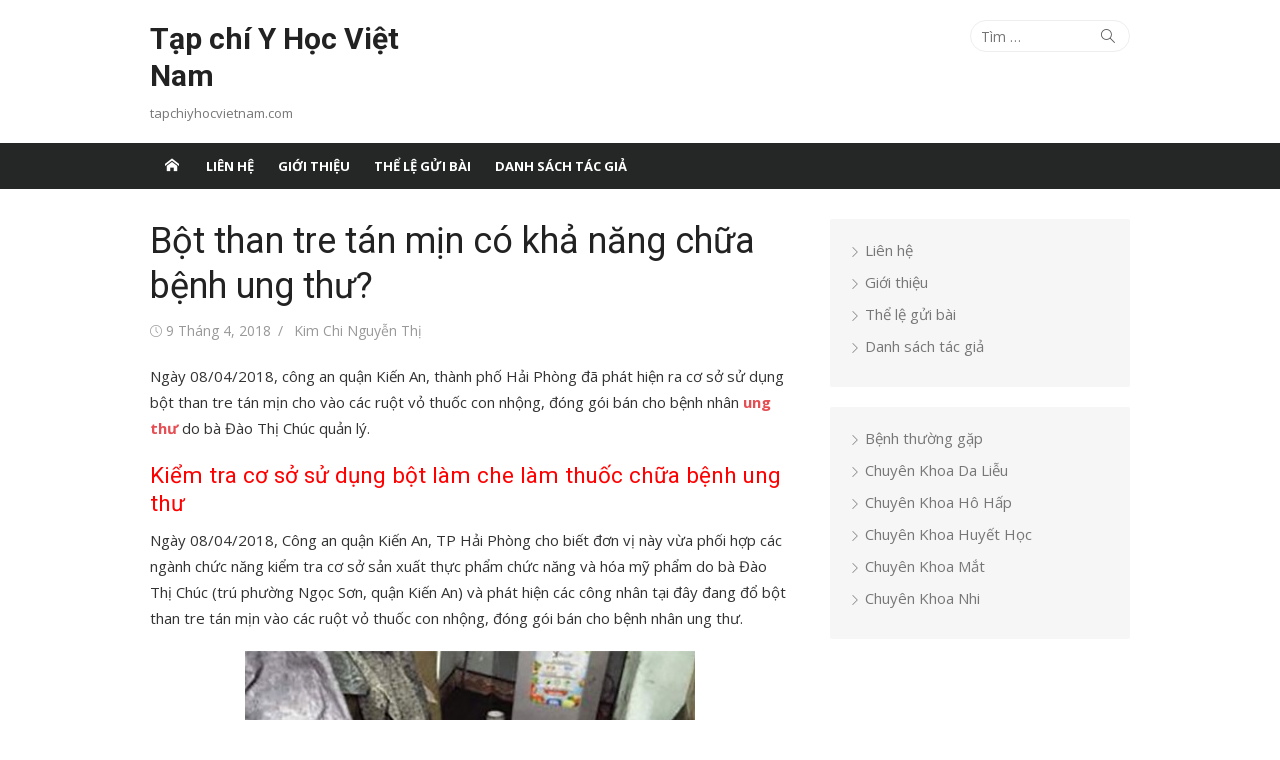

--- FILE ---
content_type: text/html; charset=UTF-8
request_url: https://tapchiyhocvietnam.com/bot-than-tre-tan-min-co-kha-nang-chua-benh-ung-thu/
body_size: 19730
content:
<!DOCTYPE html>
<html lang="vi">
<head>
	<meta charset="UTF-8">
	<meta name="viewport" content="width=device-width, initial-scale=1">
	<link rel="profile" href="https://gmpg.org/xfn/11">
		<meta name='robots' content='index, follow, max-image-preview:large, max-snippet:-1, max-video-preview:-1' />
	<style>img:is([sizes="auto" i], [sizes^="auto," i]) { contain-intrinsic-size: 3000px 1500px }</style>
	
	<!-- This site is optimized with the Yoast SEO plugin v23.4 - https://yoast.com/wordpress/plugins/seo/ -->
	<title>Bột than tre tán mịn có khả năng chữa bệnh ung thư? - Tạp chí Y Học Việt Nam</title>
	<meta name="description" content="Thông tin về than tre có thể chữa khỏi bệnh ung thư thì chưa có cơ sở khoa học nào khẳng định. Với những bệnh nhân mắc bệnh ung thư nên lại những tuyến y tế điều trị uy tín để có quy trình cũng như phương pháp chữa trị đảm bảo. Tránh trường hợp sử dụng thuốc theo tin đồn và dẫn đến những hậu quả đáng tiếc xảy ra." />
	<link rel="canonical" href="https://tapchiyhocvietnam.com/bot-than-tre-tan-min-co-kha-nang-chua-benh-ung-thu/" />
	<meta property="og:locale" content="vi_VN" />
	<meta property="og:type" content="article" />
	<meta property="og:title" content="Bột than tre tán mịn có khả năng chữa bệnh ung thư? - Tạp chí Y Học Việt Nam" />
	<meta property="og:description" content="Thông tin về than tre có thể chữa khỏi bệnh ung thư thì chưa có cơ sở khoa học nào khẳng định. Với những bệnh nhân mắc bệnh ung thư nên lại những tuyến y tế điều trị uy tín để có quy trình cũng như phương pháp chữa trị đảm bảo. Tránh trường hợp sử dụng thuốc theo tin đồn và dẫn đến những hậu quả đáng tiếc xảy ra." />
	<meta property="og:url" content="https://tapchiyhocvietnam.com/bot-than-tre-tan-min-co-kha-nang-chua-benh-ung-thu/" />
	<meta property="og:site_name" content="Tạp chí Y Học Việt Nam" />
	<meta property="article:published_time" content="2018-04-09T03:51:48+00:00" />
	<meta name="author" content="Kim Chi Nguyễn Thị" />
	<meta name="twitter:card" content="summary_large_image" />
	<meta name="twitter:label1" content="Được viết bởi" />
	<meta name="twitter:data1" content="Kim Chi Nguyễn Thị" />
	<meta name="twitter:label2" content="Ước tính thời gian đọc" />
	<meta name="twitter:data2" content="6 phút" />
	<script type="application/ld+json" class="yoast-schema-graph">{"@context":"https://schema.org","@graph":[{"@type":"WebPage","@id":"https://tapchiyhocvietnam.com/bot-than-tre-tan-min-co-kha-nang-chua-benh-ung-thu/","url":"https://tapchiyhocvietnam.com/bot-than-tre-tan-min-co-kha-nang-chua-benh-ung-thu/","name":"Bột than tre tán mịn có khả năng chữa bệnh ung thư? - Tạp chí Y Học Việt Nam","isPartOf":{"@id":"https://tapchiyhocvietnam.com/#website"},"primaryImageOfPage":{"@id":"https://tapchiyhocvietnam.com/bot-than-tre-tan-min-co-kha-nang-chua-benh-ung-thu/#primaryimage"},"image":{"@id":"https://tapchiyhocvietnam.com/bot-than-tre-tan-min-co-kha-nang-chua-benh-ung-thu/#primaryimage"},"thumbnailUrl":"","datePublished":"2018-04-09T03:51:48+00:00","dateModified":"2018-04-09T03:51:48+00:00","author":{"@id":"https://tapchiyhocvietnam.com/#/schema/person/cb2116ad14379c354ff007bcb10ab8aa"},"description":"Thông tin về than tre có thể chữa khỏi bệnh ung thư thì chưa có cơ sở khoa học nào khẳng định. Với những bệnh nhân mắc bệnh ung thư nên lại những tuyến y tế điều trị uy tín để có quy trình cũng như phương pháp chữa trị đảm bảo. Tránh trường hợp sử dụng thuốc theo tin đồn và dẫn đến những hậu quả đáng tiếc xảy ra.","breadcrumb":{"@id":"https://tapchiyhocvietnam.com/bot-than-tre-tan-min-co-kha-nang-chua-benh-ung-thu/#breadcrumb"},"inLanguage":"vi","potentialAction":[{"@type":"ReadAction","target":["https://tapchiyhocvietnam.com/bot-than-tre-tan-min-co-kha-nang-chua-benh-ung-thu/"]}]},{"@type":"ImageObject","inLanguage":"vi","@id":"https://tapchiyhocvietnam.com/bot-than-tre-tan-min-co-kha-nang-chua-benh-ung-thu/#primaryimage","url":"","contentUrl":""},{"@type":"BreadcrumbList","@id":"https://tapchiyhocvietnam.com/bot-than-tre-tan-min-co-kha-nang-chua-benh-ung-thu/#breadcrumb","itemListElement":[{"@type":"ListItem","position":1,"name":"Trang chủ","item":"https://tapchiyhocvietnam.com/"},{"@type":"ListItem","position":2,"name":"Bột than tre tán mịn có khả năng chữa bệnh ung thư?"}]},{"@type":"WebSite","@id":"https://tapchiyhocvietnam.com/#website","url":"https://tapchiyhocvietnam.com/","name":"Tạp chí Y Học Việt Nam","description":"tapchiyhocvietnam.com","potentialAction":[{"@type":"SearchAction","target":{"@type":"EntryPoint","urlTemplate":"https://tapchiyhocvietnam.com/?s={search_term_string}"},"query-input":{"@type":"PropertyValueSpecification","valueRequired":true,"valueName":"search_term_string"}}],"inLanguage":"vi"},{"@type":"Person","@id":"https://tapchiyhocvietnam.com/#/schema/person/cb2116ad14379c354ff007bcb10ab8aa","name":"Kim Chi Nguyễn Thị","image":{"@type":"ImageObject","inLanguage":"vi","@id":"https://tapchiyhocvietnam.com/#/schema/person/image/","url":"https://secure.gravatar.com/avatar/116badfca2b28c3f1911abd20c7ddec5?s=96&d=mm&r=g","contentUrl":"https://secure.gravatar.com/avatar/116badfca2b28c3f1911abd20c7ddec5?s=96&d=mm&r=g","caption":"Kim Chi Nguyễn Thị"},"description":"Lời nói đầu, Thân gửi các bạn độc giả của bs Chi. Mình muốn tâm sự một chút suy tư của một bác sĩ nghèo nhưng lại mang trong mình một nỗi lòng đau đáu của một người mẹ, một người phụ nữ lương thiện, muốn giúp đỡ những người khó khăn hơn mình. Cách đây hơn 3 năm, trước khi đại dịch covid xảy ra. Mình có lập 1 trang fb với tên Dr. Nguyễn Thị Kim Chi. Trang chuyên dịch những bài viết hay về thông tin y học trên Medscape, một tờ báo uy tín. Những bài viết là những tiến bộ khoa học nhân loại được chuyển thể từ tiếng Anh sang tiếng Việt. Với mục đích đem thông tin y học mới nhất, đem những thành tựu y học tiên tiến nhất tiếp cận với những bệnh nhân, người mà cũng đang khao khát tìm đến những hy vọng tiến bộ y học trên con đường chạy chữa bệnh của bản thân, người thân, gia đình mình. Với mục đích đó, mình thực hiện cũng được hơn 3 năm. Trộm vía, được sự ủng hộ giúp đỡ của bạn đọc, may mắn công việc đó cũng vẫn trôi chảy. Với việc đem thông tin y học chuyển tải qua tiếng Việt, mình cũng được rất nhiều bạn đọc tìm hiểu, đặt những câu hỏi về tình trạng bệnh, cách chữa trị của người thân, con cái, hay những phương pháp tiên tiến nhất. Cảm ơn tình cảm của bạn đọc đã ủng hộ bs cũng như trang fb Dr.Nguyễn Thị Kim Chi. Nay trang fb được đổi tên thành Fb Nguyễn Thị Kim Chi. Xuất phát từ việc khao khát muốn làm thiện nguyện, mình đã mạnh dạnh lập nên trang fb này. Với mục đích kêu gọi từ thiện từ những bạn đọc gần xa. Một miếng khi đói bằng một gói khi no. Trao đi là còn mãi! Mình mong muốn làm từ thiện thì từ rất lâu rùi. Mình cũng đi tìm hiểu rất nhiều hội nhóm với mong muốn có thể hành động, hoặc làm bất kì những việc gì đó, dù là nhỏ nhất có thể giúp đỡ được người khó khăn hơn mình. Chính vì khao khát mong muốn trao đi những tình cảm tốt đẹp, vượt qua cái ngại ngần của bản thân, và ước mơ thiện nguyện thành sự thật nên mình, bs Chi lập trang fb Thiện nguyện - Charity. Trang này sẽ là lưu giữ những thông tin vs những tấm lòng thiện nguyện của bạn đọc trang bs Chi. Hãy chung tay giúp đỡ những người có hoàn cảnh khó khăn. Dù là nhỏ nhất cũng rất đáng trân trọng. Mình xin đóng góp quỹ của trang Thiện nguyện - Charity trước 1000k. Số tiền này tuy nhỏ, nhưng mong muốn trang sẽ giúp đỡ được nhiều người khó khăn hơn. Bạn đừng ngần ngại trao đi, dù là 20k hay 50k. Nếu bạn thấy thoả đáng thì điều đó đã là thiện nguyện rùi. Hãy để mình giúp bạn 1 phần nhỏ trên con đường thiện nguyện, để chúng ta có chung bạn thiện thành. Nếu bạn đọc bài, thấy bài hay xin like vs chia sẻ miễn phí. Nếu bạn muốn làm từ thiện, hãy chuyển tấm lòng của bạn tới số tài khoản của bs Chi. Mình sẽ giúp bạn gửi tới những người có hoàn cảnh khó khăn vs tấm lòng chân thành nhất. Tài khoản mang tên Nguyễn Thị Kim Chi Số tài khoản: 26702461 Ngân hàng: Vp bank (Vì Việt Nam thịnh vượng) Chuyển khoản ghi: TC tên người chuyển khoản Số tiền được cộng vào đủ từ 1000k-5000k sẽ được trao đến các địa chỉ công khai. Đến đây mình, bs Chi xin cảm ơn bạn đọc đã đồng hành cùng mình trong thời gian qua vs trong thời gian tới. Chúc các bạn đọc sức khoẻ, hạnh phúc, thành đạt.","url":"https://tapchiyhocvietnam.com/author/kimchi/"}]}</script>
	<!-- / Yoast SEO plugin. -->


<link rel='dns-prefetch' href='//fonts.googleapis.com' />
<link href='https://fonts.gstatic.com' crossorigin rel='preconnect' />
<link rel="alternate" type="application/rss+xml" title="Dòng thông tin Tạp chí Y Học Việt Nam &raquo;" href="https://tapchiyhocvietnam.com/feed/" />
<script type="text/javascript">
/* <![CDATA[ */
window._wpemojiSettings = {"baseUrl":"https:\/\/s.w.org\/images\/core\/emoji\/15.0.3\/72x72\/","ext":".png","svgUrl":"https:\/\/s.w.org\/images\/core\/emoji\/15.0.3\/svg\/","svgExt":".svg","source":{"concatemoji":"https:\/\/tapchiyhocvietnam.com\/wp-includes\/js\/wp-emoji-release.min.js?ver=3487ecdca503de239e2faa200d75e4c0"}};
/*! This file is auto-generated */
!function(i,n){var o,s,e;function c(e){try{var t={supportTests:e,timestamp:(new Date).valueOf()};sessionStorage.setItem(o,JSON.stringify(t))}catch(e){}}function p(e,t,n){e.clearRect(0,0,e.canvas.width,e.canvas.height),e.fillText(t,0,0);var t=new Uint32Array(e.getImageData(0,0,e.canvas.width,e.canvas.height).data),r=(e.clearRect(0,0,e.canvas.width,e.canvas.height),e.fillText(n,0,0),new Uint32Array(e.getImageData(0,0,e.canvas.width,e.canvas.height).data));return t.every(function(e,t){return e===r[t]})}function u(e,t,n){switch(t){case"flag":return n(e,"\ud83c\udff3\ufe0f\u200d\u26a7\ufe0f","\ud83c\udff3\ufe0f\u200b\u26a7\ufe0f")?!1:!n(e,"\ud83c\uddfa\ud83c\uddf3","\ud83c\uddfa\u200b\ud83c\uddf3")&&!n(e,"\ud83c\udff4\udb40\udc67\udb40\udc62\udb40\udc65\udb40\udc6e\udb40\udc67\udb40\udc7f","\ud83c\udff4\u200b\udb40\udc67\u200b\udb40\udc62\u200b\udb40\udc65\u200b\udb40\udc6e\u200b\udb40\udc67\u200b\udb40\udc7f");case"emoji":return!n(e,"\ud83d\udc26\u200d\u2b1b","\ud83d\udc26\u200b\u2b1b")}return!1}function f(e,t,n){var r="undefined"!=typeof WorkerGlobalScope&&self instanceof WorkerGlobalScope?new OffscreenCanvas(300,150):i.createElement("canvas"),a=r.getContext("2d",{willReadFrequently:!0}),o=(a.textBaseline="top",a.font="600 32px Arial",{});return e.forEach(function(e){o[e]=t(a,e,n)}),o}function t(e){var t=i.createElement("script");t.src=e,t.defer=!0,i.head.appendChild(t)}"undefined"!=typeof Promise&&(o="wpEmojiSettingsSupports",s=["flag","emoji"],n.supports={everything:!0,everythingExceptFlag:!0},e=new Promise(function(e){i.addEventListener("DOMContentLoaded",e,{once:!0})}),new Promise(function(t){var n=function(){try{var e=JSON.parse(sessionStorage.getItem(o));if("object"==typeof e&&"number"==typeof e.timestamp&&(new Date).valueOf()<e.timestamp+604800&&"object"==typeof e.supportTests)return e.supportTests}catch(e){}return null}();if(!n){if("undefined"!=typeof Worker&&"undefined"!=typeof OffscreenCanvas&&"undefined"!=typeof URL&&URL.createObjectURL&&"undefined"!=typeof Blob)try{var e="postMessage("+f.toString()+"("+[JSON.stringify(s),u.toString(),p.toString()].join(",")+"));",r=new Blob([e],{type:"text/javascript"}),a=new Worker(URL.createObjectURL(r),{name:"wpTestEmojiSupports"});return void(a.onmessage=function(e){c(n=e.data),a.terminate(),t(n)})}catch(e){}c(n=f(s,u,p))}t(n)}).then(function(e){for(var t in e)n.supports[t]=e[t],n.supports.everything=n.supports.everything&&n.supports[t],"flag"!==t&&(n.supports.everythingExceptFlag=n.supports.everythingExceptFlag&&n.supports[t]);n.supports.everythingExceptFlag=n.supports.everythingExceptFlag&&!n.supports.flag,n.DOMReady=!1,n.readyCallback=function(){n.DOMReady=!0}}).then(function(){return e}).then(function(){var e;n.supports.everything||(n.readyCallback(),(e=n.source||{}).concatemoji?t(e.concatemoji):e.wpemoji&&e.twemoji&&(t(e.twemoji),t(e.wpemoji)))}))}((window,document),window._wpemojiSettings);
/* ]]> */
</script>
<style id='wp-emoji-styles-inline-css' type='text/css'>

	img.wp-smiley, img.emoji {
		display: inline !important;
		border: none !important;
		box-shadow: none !important;
		height: 1em !important;
		width: 1em !important;
		margin: 0 0.07em !important;
		vertical-align: -0.1em !important;
		background: none !important;
		padding: 0 !important;
	}
</style>
<link rel='stylesheet' id='wp-block-library-css' href='https://tapchiyhocvietnam.com/wp-includes/css/dist/block-library/style.min.css?ver=3487ecdca503de239e2faa200d75e4c0' type='text/css' media='all' />
<style id='classic-theme-styles-inline-css' type='text/css'>
/*! This file is auto-generated */
.wp-block-button__link{color:#fff;background-color:#32373c;border-radius:9999px;box-shadow:none;text-decoration:none;padding:calc(.667em + 2px) calc(1.333em + 2px);font-size:1.125em}.wp-block-file__button{background:#32373c;color:#fff;text-decoration:none}
</style>
<style id='global-styles-inline-css' type='text/css'>
:root{--wp--preset--aspect-ratio--square: 1;--wp--preset--aspect-ratio--4-3: 4/3;--wp--preset--aspect-ratio--3-4: 3/4;--wp--preset--aspect-ratio--3-2: 3/2;--wp--preset--aspect-ratio--2-3: 2/3;--wp--preset--aspect-ratio--16-9: 16/9;--wp--preset--aspect-ratio--9-16: 9/16;--wp--preset--color--black: #000000;--wp--preset--color--cyan-bluish-gray: #abb8c3;--wp--preset--color--white: #ffffff;--wp--preset--color--pale-pink: #f78da7;--wp--preset--color--vivid-red: #cf2e2e;--wp--preset--color--luminous-vivid-orange: #ff6900;--wp--preset--color--luminous-vivid-amber: #fcb900;--wp--preset--color--light-green-cyan: #7bdcb5;--wp--preset--color--vivid-green-cyan: #00d084;--wp--preset--color--pale-cyan-blue: #8ed1fc;--wp--preset--color--vivid-cyan-blue: #0693e3;--wp--preset--color--vivid-purple: #9b51e0;--wp--preset--color--dark-gray: #222222;--wp--preset--color--medium-gray: #333333;--wp--preset--color--gray: #555555;--wp--preset--color--light-gray: #999999;--wp--preset--color--accent: #e54e53;--wp--preset--gradient--vivid-cyan-blue-to-vivid-purple: linear-gradient(135deg,rgba(6,147,227,1) 0%,rgb(155,81,224) 100%);--wp--preset--gradient--light-green-cyan-to-vivid-green-cyan: linear-gradient(135deg,rgb(122,220,180) 0%,rgb(0,208,130) 100%);--wp--preset--gradient--luminous-vivid-amber-to-luminous-vivid-orange: linear-gradient(135deg,rgba(252,185,0,1) 0%,rgba(255,105,0,1) 100%);--wp--preset--gradient--luminous-vivid-orange-to-vivid-red: linear-gradient(135deg,rgba(255,105,0,1) 0%,rgb(207,46,46) 100%);--wp--preset--gradient--very-light-gray-to-cyan-bluish-gray: linear-gradient(135deg,rgb(238,238,238) 0%,rgb(169,184,195) 100%);--wp--preset--gradient--cool-to-warm-spectrum: linear-gradient(135deg,rgb(74,234,220) 0%,rgb(151,120,209) 20%,rgb(207,42,186) 40%,rgb(238,44,130) 60%,rgb(251,105,98) 80%,rgb(254,248,76) 100%);--wp--preset--gradient--blush-light-purple: linear-gradient(135deg,rgb(255,206,236) 0%,rgb(152,150,240) 100%);--wp--preset--gradient--blush-bordeaux: linear-gradient(135deg,rgb(254,205,165) 0%,rgb(254,45,45) 50%,rgb(107,0,62) 100%);--wp--preset--gradient--luminous-dusk: linear-gradient(135deg,rgb(255,203,112) 0%,rgb(199,81,192) 50%,rgb(65,88,208) 100%);--wp--preset--gradient--pale-ocean: linear-gradient(135deg,rgb(255,245,203) 0%,rgb(182,227,212) 50%,rgb(51,167,181) 100%);--wp--preset--gradient--electric-grass: linear-gradient(135deg,rgb(202,248,128) 0%,rgb(113,206,126) 100%);--wp--preset--gradient--midnight: linear-gradient(135deg,rgb(2,3,129) 0%,rgb(40,116,252) 100%);--wp--preset--font-size--small: 14px;--wp--preset--font-size--medium: 20px;--wp--preset--font-size--large: 24px;--wp--preset--font-size--x-large: 42px;--wp--preset--font-size--normal: 16px;--wp--preset--font-size--huge: 32px;--wp--preset--spacing--20: 0.44rem;--wp--preset--spacing--30: 0.67rem;--wp--preset--spacing--40: 1rem;--wp--preset--spacing--50: 1.5rem;--wp--preset--spacing--60: 2.25rem;--wp--preset--spacing--70: 3.38rem;--wp--preset--spacing--80: 5.06rem;--wp--preset--shadow--natural: 6px 6px 9px rgba(0, 0, 0, 0.2);--wp--preset--shadow--deep: 12px 12px 50px rgba(0, 0, 0, 0.4);--wp--preset--shadow--sharp: 6px 6px 0px rgba(0, 0, 0, 0.2);--wp--preset--shadow--outlined: 6px 6px 0px -3px rgba(255, 255, 255, 1), 6px 6px rgba(0, 0, 0, 1);--wp--preset--shadow--crisp: 6px 6px 0px rgba(0, 0, 0, 1);}:where(.is-layout-flex){gap: 0.5em;}:where(.is-layout-grid){gap: 0.5em;}body .is-layout-flex{display: flex;}.is-layout-flex{flex-wrap: wrap;align-items: center;}.is-layout-flex > :is(*, div){margin: 0;}body .is-layout-grid{display: grid;}.is-layout-grid > :is(*, div){margin: 0;}:where(.wp-block-columns.is-layout-flex){gap: 2em;}:where(.wp-block-columns.is-layout-grid){gap: 2em;}:where(.wp-block-post-template.is-layout-flex){gap: 1.25em;}:where(.wp-block-post-template.is-layout-grid){gap: 1.25em;}.has-black-color{color: var(--wp--preset--color--black) !important;}.has-cyan-bluish-gray-color{color: var(--wp--preset--color--cyan-bluish-gray) !important;}.has-white-color{color: var(--wp--preset--color--white) !important;}.has-pale-pink-color{color: var(--wp--preset--color--pale-pink) !important;}.has-vivid-red-color{color: var(--wp--preset--color--vivid-red) !important;}.has-luminous-vivid-orange-color{color: var(--wp--preset--color--luminous-vivid-orange) !important;}.has-luminous-vivid-amber-color{color: var(--wp--preset--color--luminous-vivid-amber) !important;}.has-light-green-cyan-color{color: var(--wp--preset--color--light-green-cyan) !important;}.has-vivid-green-cyan-color{color: var(--wp--preset--color--vivid-green-cyan) !important;}.has-pale-cyan-blue-color{color: var(--wp--preset--color--pale-cyan-blue) !important;}.has-vivid-cyan-blue-color{color: var(--wp--preset--color--vivid-cyan-blue) !important;}.has-vivid-purple-color{color: var(--wp--preset--color--vivid-purple) !important;}.has-black-background-color{background-color: var(--wp--preset--color--black) !important;}.has-cyan-bluish-gray-background-color{background-color: var(--wp--preset--color--cyan-bluish-gray) !important;}.has-white-background-color{background-color: var(--wp--preset--color--white) !important;}.has-pale-pink-background-color{background-color: var(--wp--preset--color--pale-pink) !important;}.has-vivid-red-background-color{background-color: var(--wp--preset--color--vivid-red) !important;}.has-luminous-vivid-orange-background-color{background-color: var(--wp--preset--color--luminous-vivid-orange) !important;}.has-luminous-vivid-amber-background-color{background-color: var(--wp--preset--color--luminous-vivid-amber) !important;}.has-light-green-cyan-background-color{background-color: var(--wp--preset--color--light-green-cyan) !important;}.has-vivid-green-cyan-background-color{background-color: var(--wp--preset--color--vivid-green-cyan) !important;}.has-pale-cyan-blue-background-color{background-color: var(--wp--preset--color--pale-cyan-blue) !important;}.has-vivid-cyan-blue-background-color{background-color: var(--wp--preset--color--vivid-cyan-blue) !important;}.has-vivid-purple-background-color{background-color: var(--wp--preset--color--vivid-purple) !important;}.has-black-border-color{border-color: var(--wp--preset--color--black) !important;}.has-cyan-bluish-gray-border-color{border-color: var(--wp--preset--color--cyan-bluish-gray) !important;}.has-white-border-color{border-color: var(--wp--preset--color--white) !important;}.has-pale-pink-border-color{border-color: var(--wp--preset--color--pale-pink) !important;}.has-vivid-red-border-color{border-color: var(--wp--preset--color--vivid-red) !important;}.has-luminous-vivid-orange-border-color{border-color: var(--wp--preset--color--luminous-vivid-orange) !important;}.has-luminous-vivid-amber-border-color{border-color: var(--wp--preset--color--luminous-vivid-amber) !important;}.has-light-green-cyan-border-color{border-color: var(--wp--preset--color--light-green-cyan) !important;}.has-vivid-green-cyan-border-color{border-color: var(--wp--preset--color--vivid-green-cyan) !important;}.has-pale-cyan-blue-border-color{border-color: var(--wp--preset--color--pale-cyan-blue) !important;}.has-vivid-cyan-blue-border-color{border-color: var(--wp--preset--color--vivid-cyan-blue) !important;}.has-vivid-purple-border-color{border-color: var(--wp--preset--color--vivid-purple) !important;}.has-vivid-cyan-blue-to-vivid-purple-gradient-background{background: var(--wp--preset--gradient--vivid-cyan-blue-to-vivid-purple) !important;}.has-light-green-cyan-to-vivid-green-cyan-gradient-background{background: var(--wp--preset--gradient--light-green-cyan-to-vivid-green-cyan) !important;}.has-luminous-vivid-amber-to-luminous-vivid-orange-gradient-background{background: var(--wp--preset--gradient--luminous-vivid-amber-to-luminous-vivid-orange) !important;}.has-luminous-vivid-orange-to-vivid-red-gradient-background{background: var(--wp--preset--gradient--luminous-vivid-orange-to-vivid-red) !important;}.has-very-light-gray-to-cyan-bluish-gray-gradient-background{background: var(--wp--preset--gradient--very-light-gray-to-cyan-bluish-gray) !important;}.has-cool-to-warm-spectrum-gradient-background{background: var(--wp--preset--gradient--cool-to-warm-spectrum) !important;}.has-blush-light-purple-gradient-background{background: var(--wp--preset--gradient--blush-light-purple) !important;}.has-blush-bordeaux-gradient-background{background: var(--wp--preset--gradient--blush-bordeaux) !important;}.has-luminous-dusk-gradient-background{background: var(--wp--preset--gradient--luminous-dusk) !important;}.has-pale-ocean-gradient-background{background: var(--wp--preset--gradient--pale-ocean) !important;}.has-electric-grass-gradient-background{background: var(--wp--preset--gradient--electric-grass) !important;}.has-midnight-gradient-background{background: var(--wp--preset--gradient--midnight) !important;}.has-small-font-size{font-size: var(--wp--preset--font-size--small) !important;}.has-medium-font-size{font-size: var(--wp--preset--font-size--medium) !important;}.has-large-font-size{font-size: var(--wp--preset--font-size--large) !important;}.has-x-large-font-size{font-size: var(--wp--preset--font-size--x-large) !important;}
:where(.wp-block-post-template.is-layout-flex){gap: 1.25em;}:where(.wp-block-post-template.is-layout-grid){gap: 1.25em;}
:where(.wp-block-columns.is-layout-flex){gap: 2em;}:where(.wp-block-columns.is-layout-grid){gap: 2em;}
:root :where(.wp-block-pullquote){font-size: 1.5em;line-height: 1.6;}
</style>
<link rel='stylesheet' id='kk-star-ratings-css' href='https://tapchiyhocvietnam.com/wp-content/plugins/kk-star-ratings/src/core/public/css/kk-star-ratings.min.css?ver=5.4.8' type='text/css' media='all' />
<link rel='stylesheet' id='xmag-fonts-css' href='https://fonts.googleapis.com/css?family=Open+Sans%3A400%2C700%2C300%2C400italic%2C700italic%7CRoboto%3A400%2C700%2C300&#038;subset=latin%2Clatin-ext&#038;display=swap' type='text/css' media='all' />
<link rel='stylesheet' id='xmag-icons-css' href='https://tapchiyhocvietnam.com/wp-content/themes/xmag/assets/css/simple-line-icons.min.css?ver=2.3.3' type='text/css' media='all' />
<link rel='stylesheet' id='xmag-style-css' href='https://tapchiyhocvietnam.com/wp-content/themes/xmag/style.css?ver=1.3.4' type='text/css' media='all' />
<style id='xmag-style-inline-css' type='text/css'>

	html {
		--dl-icon-apple: url('data:image/svg+xml,<svg viewBox="0 0 24 24" version="1.1" xmlns="http://www.w3.org/2000/svg" aria-hidden="true" focusable="false"><path d="M15.8,2c0,0,0.1,0,0.1,0c0.1,1.4-0.4,2.5-1.1,3.2C14.3,6,13.4,6.7,12,6.6c-0.1-1.4,0.4-2.4,1.1-3.1 C13.7,2.8,14.8,2.1,15.8,2z"/><path d="M20.2,16.7C20.2,16.7,20.2,16.7,20.2,16.7c-0.4,1.2-1,2.3-1.7,3.2c-0.6,0.9-1.4,2-2.8,2c-1.2,0-2-0.8-3.2-0.8 c-1.3,0-2,0.6-3.2,0.8c-0.1,0-0.3,0-0.4,0c-0.9-0.1-1.6-0.8-2.1-1.4c-1.5-1.8-2.7-4.2-2.9-7.3c0-0.3,0-0.6,0-0.9 c0.1-2.2,1.2-4,2.6-4.8c0.7-0.5,1.8-0.8,2.9-0.7c0.5,0.1,1,0.2,1.4,0.4c0.4,0.2,0.9,0.4,1.4,0.4c0.3,0,0.7-0.2,1-0.3 c1-0.4,1.9-0.8,3.2-0.6c1.5,0.2,2.6,0.9,3.3,1.9c-1.3,0.8-2.3,2.1-2.1,4.2C17.6,14.9,18.8,16,20.2,16.7z"/></svg>');
		--dl-icon-discord: url('data:image/svg+xml,<svg viewBox="0 0 24 24" version="1.1" xmlns="http://www.w3.org/2000/svg" aria-hidden="true" focusable="false"><path d="M18.9,5.7c-1.3-0.6-2.7-1-4.1-1.3c-0.2,0.3-0.4,0.7-0.5,1.1c-1.5-0.2-3.1-0.2-4.6,0C9.6,5.1,9.4,4.8,9.2,4.4 C7.8,4.7,6.4,5.1,5.1,5.7c-2.6,3.9-3.3,7.6-3,11.3l0,0c1.5,1.1,3.2,2,5.1,2.5c0.4-0.6,0.8-1.1,1.1-1.7c-0.6-0.2-1.2-0.5-1.7-0.8 c0.1-0.1,0.3-0.2,0.4-0.3c3.2,1.5,6.9,1.5,10.1,0c0.1,0.1,0.3,0.2,0.4,0.3c-0.5,0.3-1.1,0.6-1.7,0.8c0.3,0.6,0.7,1.2,1.1,1.7 c1.8-0.5,3.5-1.4,5.1-2.5l0,0C22.3,12.7,21.2,9,18.9,5.7z M8.7,14.8c-1,0-1.8-0.9-1.8-2s0.8-2,1.8-2s1.8,0.9,1.8,2 S9.7,14.8,8.7,14.8z M15.3,14.8c-1,0-1.8-0.9-1.8-2s0.8-2,1.8-2s1.8,0.9,1.8,2S16.3,14.8,15.3,14.8z"/></svg>');
		--dl-icon-dribble: url('data:image/svg+xml,<svg viewBox="0 0 24 24" version="1.1" xmlns="http://www.w3.org/2000/svg" aria-hidden="true" focusable="false"><path d="M12,22C6.486,22,2,17.514,2,12S6.486,2,12,2c5.514,0,10,4.486,10,10S17.514,22,12,22z M20.434,13.369 c-0.292-0.092-2.644-0.794-5.32-0.365c1.117,3.07,1.572,5.57,1.659,6.09C18.689,17.798,20.053,15.745,20.434,13.369z M15.336,19.876c-0.127-0.749-0.623-3.361-1.822-6.477c-0.019,0.006-0.038,0.013-0.056,0.019c-4.818,1.679-6.547,5.02-6.701,5.334 c1.448,1.129,3.268,1.803,5.243,1.803C13.183,20.555,14.311,20.313,15.336,19.876z M5.654,17.724 c0.193-0.331,2.538-4.213,6.943-5.637c0.111-0.036,0.224-0.07,0.337-0.102c-0.214-0.485-0.448-0.971-0.692-1.45 c-4.266,1.277-8.405,1.223-8.778,1.216c-0.003,0.087-0.004,0.174-0.004,0.261C3.458,14.207,4.29,16.21,5.654,17.724z M3.639,10.264 c0.382,0.005,3.901,0.02,7.897-1.041c-1.415-2.516-2.942-4.631-3.167-4.94C5.979,5.41,4.193,7.613,3.639,10.264z M9.998,3.709 c0.236,0.316,1.787,2.429,3.187,5c3.037-1.138,4.323-2.867,4.477-3.085C16.154,4.286,14.17,3.471,12,3.471 C11.311,3.471,10.641,3.554,9.998,3.709z M18.612,6.612C18.432,6.855,17,8.69,13.842,9.979c0.199,0.407,0.389,0.821,0.567,1.237 c0.063,0.148,0.124,0.295,0.184,0.441c2.842-0.357,5.666,0.215,5.948,0.275C20.522,9.916,19.801,8.065,18.612,6.612z"></path></svg>');
		--dl-icon-facebook: url('data:image/svg+xml,<svg viewBox="0 0 24 24" version="1.1" xmlns="http://www.w3.org/2000/svg" aria-hidden="true" focusable="false"><path d="M12 2C6.5 2 2 6.5 2 12c0 5 3.7 9.1 8.4 9.9v-7H7.9V12h2.5V9.8c0-2.5 1.5-3.9 3.8-3.9 1.1 0 2.2.2 2.2.2v2.5h-1.3c-1.2 0-1.6.8-1.6 1.6V12h2.8l-.4 2.9h-2.3v7C18.3 21.1 22 17 22 12c0-5.5-4.5-10-10-10z"></path></svg>');
		--dl-icon-flickr: url('data:image/svg+xml,<svg viewBox="0 0 24 24" version="1.1" xmlns="http://www.w3.org/2000/svg" aria-hidden="true" focusable="false"><path d="M6.5,7c-2.75,0-5,2.25-5,5s2.25,5,5,5s5-2.25,5-5S9.25,7,6.5,7z M17.5,7c-2.75,0-5,2.25-5,5s2.25,5,5,5s5-2.25,5-5 S20.25,7,17.5,7z"></path></svg>');
		--dl-icon-github: url('data:image/svg+xml,<svg viewBox="0 0 24 24" version="1.1" xmlns="http://www.w3.org/2000/svg" aria-hidden="true" focusable="false"><path d="M12,2C6.477,2,2,6.477,2,12c0,4.419,2.865,8.166,6.839,9.489c0.5,0.09,0.682-0.218,0.682-0.484 c0-0.236-0.009-0.866-0.014-1.699c-2.782,0.602-3.369-1.34-3.369-1.34c-0.455-1.157-1.11-1.465-1.11-1.465 c-0.909-0.62,0.069-0.608,0.069-0.608c1.004,0.071,1.532,1.03,1.532,1.03c0.891,1.529,2.341,1.089,2.91,0.833 c0.091-0.647,0.349-1.086,0.635-1.337c-2.22-0.251-4.555-1.111-4.555-4.943c0-1.091,0.39-1.984,1.03-2.682 C6.546,8.54,6.202,7.524,6.746,6.148c0,0,0.84-0.269,2.75,1.025C10.295,6.95,11.15,6.84,12,6.836 c0.85,0.004,1.705,0.114,2.504,0.336c1.909-1.294,2.748-1.025,2.748-1.025c0.546,1.376,0.202,2.394,0.1,2.646 c0.64,0.699,1.026,1.591,1.026,2.682c0,3.841-2.337,4.687-4.565,4.935c0.359,0.307,0.679,0.917,0.679,1.852 c0,1.335-0.012,2.415-0.012,2.741c0,0.269,0.18,0.579,0.688,0.481C19.138,20.161,22,16.416,22,12C22,6.477,17.523,2,12,2z"></path></svg>');
		--dl-icon-instagram: url('data:image/svg+xml,<svg viewBox="0 0 24 24" version="1.1" xmlns="http://www.w3.org/2000/svg" aria-hidden="true" focusable="false"><path d="M12,4.622c2.403,0,2.688,0.009,3.637,0.052c0.877,0.04,1.354,0.187,1.671,0.31c0.42,0.163,0.72,0.358,1.035,0.673 c0.315,0.315,0.51,0.615,0.673,1.035c0.123,0.317,0.27,0.794,0.31,1.671c0.043,0.949,0.052,1.234,0.052,3.637 s-0.009,2.688-0.052,3.637c-0.04,0.877-0.187,1.354-0.31,1.671c-0.163,0.42-0.358,0.72-0.673,1.035 c-0.315,0.315-0.615,0.51-1.035,0.673c-0.317,0.123-0.794,0.27-1.671,0.31c-0.949,0.043-1.233,0.052-3.637,0.052 s-2.688-0.009-3.637-0.052c-0.877-0.04-1.354-0.187-1.671-0.31c-0.42-0.163-0.72-0.358-1.035-0.673 c-0.315-0.315-0.51-0.615-0.673-1.035c-0.123-0.317-0.27-0.794-0.31-1.671C4.631,14.688,4.622,14.403,4.622,12 s0.009-2.688,0.052-3.637c0.04-0.877,0.187-1.354,0.31-1.671c0.163-0.42,0.358-0.72,0.673-1.035 c0.315-0.315,0.615-0.51,1.035-0.673c0.317-0.123,0.794-0.27,1.671-0.31C9.312,4.631,9.597,4.622,12,4.622 M12,3 C9.556,3,9.249,3.01,8.289,3.054C7.331,3.098,6.677,3.25,6.105,3.472C5.513,3.702,5.011,4.01,4.511,4.511 c-0.5,0.5-0.808,1.002-1.038,1.594C3.25,6.677,3.098,7.331,3.054,8.289C3.01,9.249,3,9.556,3,12c0,2.444,0.01,2.751,0.054,3.711 c0.044,0.958,0.196,1.612,0.418,2.185c0.23,0.592,0.538,1.094,1.038,1.594c0.5,0.5,1.002,0.808,1.594,1.038 c0.572,0.222,1.227,0.375,2.185,0.418C9.249,20.99,9.556,21,12,21s2.751-0.01,3.711-0.054c0.958-0.044,1.612-0.196,2.185-0.418 c0.592-0.23,1.094-0.538,1.594-1.038c0.5-0.5,0.808-1.002,1.038-1.594c0.222-0.572,0.375-1.227,0.418-2.185 C20.99,14.751,21,14.444,21,12s-0.01-2.751-0.054-3.711c-0.044-0.958-0.196-1.612-0.418-2.185c-0.23-0.592-0.538-1.094-1.038-1.594 c-0.5-0.5-1.002-0.808-1.594-1.038c-0.572-0.222-1.227-0.375-2.185-0.418C14.751,3.01,14.444,3,12,3L12,3z M12,7.378 c-2.552,0-4.622,2.069-4.622,4.622S9.448,16.622,12,16.622s4.622-2.069,4.622-4.622S14.552,7.378,12,7.378z M12,15 c-1.657,0-3-1.343-3-3s1.343-3,3-3s3,1.343,3,3S13.657,15,12,15z M16.804,6.116c-0.596,0-1.08,0.484-1.08,1.08 s0.484,1.08,1.08,1.08c0.596,0,1.08-0.484,1.08-1.08S17.401,6.116,16.804,6.116z"></path></svg>');
		--dl-icon-linkedin: url('data:image/svg+xml,<svg viewBox="0 0 24 24" version="1.1" xmlns="http://www.w3.org/2000/svg" aria-hidden="true" focusable="false"><path d="M19.7,3H4.3C3.582,3,3,3.582,3,4.3v15.4C3,20.418,3.582,21,4.3,21h15.4c0.718,0,1.3-0.582,1.3-1.3V4.3 C21,3.582,20.418,3,19.7,3z M8.339,18.338H5.667v-8.59h2.672V18.338z M7.004,8.574c-0.857,0-1.549-0.694-1.549-1.548 c0-0.855,0.691-1.548,1.549-1.548c0.854,0,1.547,0.694,1.547,1.548C8.551,7.881,7.858,8.574,7.004,8.574z M18.339,18.338h-2.669 v-4.177c0-0.996-0.017-2.278-1.387-2.278c-1.389,0-1.601,1.086-1.601,2.206v4.249h-2.667v-8.59h2.559v1.174h0.037 c0.356-0.675,1.227-1.387,2.526-1.387c2.703,0,3.203,1.779,3.203,4.092V18.338z"></path></svg>');
		--dl-icon-medium: url('data:image/svg+xml,<svg viewBox="0 0 24 24" version="1.1" xmlns="http://www.w3.org/2000/svg" aria-hidden="true" focusable="false"><path d="M20.962,7.257l-5.457,8.867l-3.923-6.375l3.126-5.08c0.112-0.182,0.319-0.286,0.527-0.286c0.05,0,0.1,0.008,0.149,0.02 c0.039,0.01,0.078,0.023,0.114,0.041l5.43,2.715l0.006,0.003c0.004,0.002,0.007,0.006,0.011,0.008 C20.971,7.191,20.98,7.227,20.962,7.257z M9.86,8.592v5.783l5.14,2.57L9.86,8.592z M15.772,17.331l4.231,2.115 C20.554,19.721,21,19.529,21,19.016V8.835L15.772,17.331z M8.968,7.178L3.665,4.527C3.569,4.479,3.478,4.456,3.395,4.456 C3.163,4.456,3,4.636,3,4.938v11.45c0,0.306,0.224,0.669,0.498,0.806l4.671,2.335c0.12,0.06,0.234,0.088,0.337,0.088 c0.29,0,0.494-0.225,0.494-0.602V7.231C9,7.208,8.988,7.188,8.968,7.178z"></path></svg>');
		--dl-icon-pinterest: url('data:image/svg+xml,<svg viewBox="0 0 24 24" version="1.1" xmlns="http://www.w3.org/2000/svg" aria-hidden="true" focusable="false"><path d="M12.289,2C6.617,2,3.606,5.648,3.606,9.622c0,1.846,1.025,4.146,2.666,4.878c0.25,0.111,0.381,0.063,0.439-0.169 c0.044-0.175,0.267-1.029,0.365-1.428c0.032-0.128,0.017-0.237-0.091-0.362C6.445,11.911,6.01,10.75,6.01,9.668 c0-2.777,2.194-5.464,5.933-5.464c3.23,0,5.49,2.108,5.49,5.122c0,3.407-1.794,5.768-4.13,5.768c-1.291,0-2.257-1.021-1.948-2.277 c0.372-1.495,1.089-3.112,1.089-4.191c0-0.967-0.542-1.775-1.663-1.775c-1.319,0-2.379,1.309-2.379,3.059 c0,1.115,0.394,1.869,0.394,1.869s-1.302,5.279-1.54,6.261c-0.405,1.666,0.053,4.368,0.094,4.604 c0.021,0.126,0.167,0.169,0.25,0.063c0.129-0.165,1.699-2.419,2.142-4.051c0.158-0.59,0.817-2.995,0.817-2.995 c0.43,0.784,1.681,1.446,3.013,1.446c3.963,0,6.822-3.494,6.822-7.833C20.394,5.112,16.849,2,12.289,2"></path></svg>');
		--dl-icon-rss: url('data:image/svg+xml,<svg version="1.0" xmlns="http://www.w3.org/2000/svg" viewBox="0 0 24 24" aria-hidden="true" focusable="false"><path d="M2,8.7V12c5.5,0,10,4.5,10,10h3.3C15.3,14.6,9.4,8.7,2,8.7z M2,2v3.3c9.2,0,16.7,7.5,16.7,16.7H22C22,11,13,2,2,2z M4.5,17 C3.1,17,2,18.1,2,19.5S3.1,22,4.5,22S7,20.9,7,19.5S5.9,17,4.5,17z"/></svg>');
		--dl-icon-share: url('data:image/svg+xml,<svg version="1.0" xmlns="http://www.w3.org/2000/svg" xmlns:xlink="http://www.w3.org/1999/xlink" viewBox="0 0 24 24" aria-hidden="true" focusable="false"><path d="M18,15c-1.1,0-2.1,0.5-2.8,1.2l-5.3-3.1C9.9,12.7,10,12.4,10,12c0-0.4-0.1-0.7-0.2-1.1l5.3-3.1C15.9,8.5,16.9,9,18,9 c2.2,0,4-1.8,4-4s-1.8-4-4-4s-4,1.8-4,4c0,0.4,0.1,0.7,0.2,1.1L8.8,9.2C8.1,8.5,7.1,8,6,8c-2.2,0-4,1.8-4,4c0,2.2,1.8,4,4,4 c1.1,0,2.1-0.5,2.8-1.2l5.3,3.1C14.1,18.3,14,18.6,14,19c0,2.2,1.8,4,4,4s4-1.8,4-4S20.2,15,18,15z M18,3c1.1,0,2,0.9,2,2 s-0.9,2-2,2s-2-0.9-2-2S16.9,3,18,3z M6,14c-1.1,0-2-0.9-2-2c0-1.1,0.9-2,2-2s2,0.9,2,2C8,13.1,7.1,14,6,14z M18,21 c-1.1,0-2-0.9-2-2c0-0.4,0.1-0.7,0.3-1c0,0,0,0,0,0c0,0,0,0,0,0c0.3-0.6,1-1,1.7-1c1.1,0,2,0.9,2,2S19.1,21,18,21z"/></svg>');
		--dl-icon-spotify: url('data:image/svg+xml,<svg viewBox="0 0 24 24" version="1.1" xmlns="http://www.w3.org/2000/svg" aria-hidden="true" focusable="false"><path d="M12,2C6.477,2,2,6.477,2,12c0,5.523,4.477,10,10,10c5.523,0,10-4.477,10-10C22,6.477,17.523,2,12,2 M16.586,16.424 c-0.18,0.295-0.563,0.387-0.857,0.207c-2.348-1.435-5.304-1.76-8.785-0.964c-0.335,0.077-0.67-0.133-0.746-0.469 c-0.077-0.335,0.132-0.67,0.469-0.746c3.809-0.871,7.077-0.496,9.713,1.115C16.673,15.746,16.766,16.13,16.586,16.424 M17.81,13.7 c-0.226,0.367-0.706,0.482-1.072,0.257c-2.687-1.652-6.785-2.131-9.965-1.166C6.36,12.917,5.925,12.684,5.8,12.273 C5.675,11.86,5.908,11.425,6.32,11.3c3.632-1.102,8.147-0.568,11.234,1.328C17.92,12.854,18.035,13.335,17.81,13.7 M17.915,10.865 c-3.223-1.914-8.54-2.09-11.618-1.156C5.804,9.859,5.281,9.58,5.131,9.086C4.982,8.591,5.26,8.069,5.755,7.919 c3.532-1.072,9.404-0.865,13.115,1.338c0.445,0.264,0.59,0.838,0.327,1.282C18.933,10.983,18.359,11.129,17.915,10.865"></path></svg>');
		--dl-icon-telegram: url('data:image/svg+xml,<svg viewBox="0 0 24 24" version="1.1" xmlns="http://www.w3.org/2000/svg" aria-hidden="true" focusable="false"><path d="M4.2,11c4.8-2.1,8.1-3.5,9.7-4.2c4.6-1.9,5.6-2.2,6.2-2.3c0.1,0,0.4,0,0.6,0.2c0.2,0.1,0.2,0.3,0.2,0.4c0,0.1,0,0.4,0,0.7 c-0.2,2.6-1.3,9-1.9,11.9c-0.2,1.2-0.7,1.7-1.1,1.7c-1,0.1-1.7-0.6-2.6-1.2c-1.5-1-2.3-1.6-3.7-2.5C10,14.6,11.1,14,12,13.1 c0.2-0.3,4.5-4.1,4.6-4.5c0,0,0-0.2-0.1-0.3s-0.2-0.1-0.3,0c-0.1,0-2.5,1.6-7,4.6c-0.7,0.5-1.3,0.7-1.8,0.7c-0.6,0-1.7-0.3-2.6-0.6 c-1-0.3-1.9-0.5-1.8-1.1C3,11.6,3.5,11.3,4.2,11z"/></svg>');
		--dl-icon-tiktok: url('data:image/svg+xml,<svg viewBox="0 0 32 32" version="1.1" xmlns="http://www.w3.org/2000/svg" aria-hidden="true" focusable="false"><path d="M16.708 0.027c1.745-0.027 3.48-0.011 5.213-0.027 0.105 2.041 0.839 4.12 2.333 5.563 1.491 1.479 3.6 2.156 5.652 2.385v5.369c-1.923-0.063-3.855-0.463-5.6-1.291-0.76-0.344-1.468-0.787-2.161-1.24-0.009 3.896 0.016 7.787-0.025 11.667-0.104 1.864-0.719 3.719-1.803 5.255-1.744 2.557-4.771 4.224-7.88 4.276-1.907 0.109-3.812-0.411-5.437-1.369-2.693-1.588-4.588-4.495-4.864-7.615-0.032-0.667-0.043-1.333-0.016-1.984 0.24-2.537 1.495-4.964 3.443-6.615 2.208-1.923 5.301-2.839 8.197-2.297 0.027 1.975-0.052 3.948-0.052 5.923-1.323-0.428-2.869-0.308-4.025 0.495-0.844 0.547-1.485 1.385-1.819 2.333-0.276 0.676-0.197 1.427-0.181 2.145 0.317 2.188 2.421 4.027 4.667 3.828 1.489-0.016 2.916-0.88 3.692-2.145 0.251-0.443 0.532-0.896 0.547-1.417 0.131-2.385 0.079-4.76 0.095-7.145 0.011-5.375-0.016-10.735 0.025-16.093z"></path></svg>');
		--dl-icon-twitch: url('data:image/svg+xml,<svg viewBox="0 0 24 24" version="1.1" xmlns="http://www.w3.org/2000/svg" aria-hidden="true" focusable="false"><path d="M16.499,8.089h-1.636v4.91h1.636V8.089z M12,8.089h-1.637v4.91H12V8.089z M4.228,3.178L3,6.451v13.092h4.499V22h2.456 l2.454-2.456h3.681L21,14.636V3.178H4.228z M19.364,13.816l-2.864,2.865H12l-2.453,2.453V16.68H5.863V4.814h13.501V13.816z"></path></svg>');
		--dl-icon-twitter: url('data:image/svg+xml,<svg viewBox="0 0 24 24" version="1.1" xmlns="http://www.w3.org/2000/svg" aria-hidden="true" focusable="false"><path d="M14,10.4l7.6-8.9h-1.8L13,9.1L7.9,1.6H1.7l8,11.7l-8,9.3h1.8l7-8.1l5.6,8.1h6.2L14,10.4L14,10.4z M11.4,13.3l-0.8-1.1 L4.1,2.9h2.8l5.3,7.5l0.8,1.1l6.8,9.6h-2.8L11.4,13.3L11.4,13.3z"/></svg>');
		--dl-icon-whatsapp: url('data:image/svg+xml,<svg viewBox="0 0 24 24" version="1.1" xmlns="http://www.w3.org/2000/svg" aria-hidden="true" focusable="false"><path d="M 12.011719 2 C 6.5057187 2 2.0234844 6.478375 2.0214844 11.984375 C 2.0204844 13.744375 2.4814687 15.462563 3.3554688 16.976562 L 2 22 L 7.2324219 20.763672 C 8.6914219 21.559672 10.333859 21.977516 12.005859 21.978516 L 12.009766 21.978516 C 17.514766 21.978516 21.995047 17.499141 21.998047 11.994141 C 22.000047 9.3251406 20.962172 6.8157344 19.076172 4.9277344 C 17.190172 3.0407344 14.683719 2.001 12.011719 2 z M 12.009766 4 C 14.145766 4.001 16.153109 4.8337969 17.662109 6.3417969 C 19.171109 7.8517969 20.000047 9.8581875 19.998047 11.992188 C 19.996047 16.396187 16.413812 19.978516 12.007812 19.978516 C 10.674812 19.977516 9.3544062 19.642812 8.1914062 19.007812 L 7.5175781 18.640625 L 6.7734375 18.816406 L 4.8046875 19.28125 L 5.2851562 17.496094 L 5.5019531 16.695312 L 5.0878906 15.976562 C 4.3898906 14.768562 4.0204844 13.387375 4.0214844 11.984375 C 4.0234844 7.582375 7.6067656 4 12.009766 4 z M 8.4765625 7.375 C 8.3095625 7.375 8.0395469 7.4375 7.8105469 7.6875 C 7.5815469 7.9365 6.9355469 8.5395781 6.9355469 9.7675781 C 6.9355469 10.995578 7.8300781 12.182609 7.9550781 12.349609 C 8.0790781 12.515609 9.68175 15.115234 12.21875 16.115234 C 14.32675 16.946234 14.754891 16.782234 15.212891 16.740234 C 15.670891 16.699234 16.690438 16.137687 16.898438 15.554688 C 17.106437 14.971687 17.106922 14.470187 17.044922 14.367188 C 16.982922 14.263188 16.816406 14.201172 16.566406 14.076172 C 16.317406 13.951172 15.090328 13.348625 14.861328 13.265625 C 14.632328 13.182625 14.464828 13.140625 14.298828 13.390625 C 14.132828 13.640625 13.655766 14.201187 13.509766 14.367188 C 13.363766 14.534188 13.21875 14.556641 12.96875 14.431641 C 12.71875 14.305641 11.914938 14.041406 10.960938 13.191406 C 10.218937 12.530406 9.7182656 11.714844 9.5722656 11.464844 C 9.4272656 11.215844 9.5585938 11.079078 9.6835938 10.955078 C 9.7955938 10.843078 9.9316406 10.663578 10.056641 10.517578 C 10.180641 10.371578 10.223641 10.267562 10.306641 10.101562 C 10.389641 9.9355625 10.347156 9.7890625 10.285156 9.6640625 C 10.223156 9.5390625 9.737625 8.3065 9.515625 7.8125 C 9.328625 7.3975 9.131125 7.3878594 8.953125 7.3808594 C 8.808125 7.3748594 8.6425625 7.375 8.4765625 7.375 z"></path></svg>');
		--dl-icon-vimeo: url('data:image/svg+xml,<svg viewBox="0 0 24 24" version="1.1" xmlns="http://www.w3.org/2000/svg" aria-hidden="true" focusable="false"><path d="M22.396,7.164c-0.093,2.026-1.507,4.799-4.245,8.32C15.322,19.161,12.928,21,10.97,21c-1.214,0-2.24-1.119-3.079-3.359 c-0.56-2.053-1.119-4.106-1.68-6.159C5.588,9.243,4.921,8.122,4.206,8.122c-0.156,0-0.701,0.328-1.634,0.98L1.594,7.841 c1.027-0.902,2.04-1.805,3.037-2.708C6.001,3.95,7.03,3.327,7.715,3.264c1.619-0.156,2.616,0.951,2.99,3.321 c0.404,2.557,0.685,4.147,0.841,4.769c0.467,2.121,0.981,3.181,1.542,3.181c0.435,0,1.09-0.688,1.963-2.065 c0.871-1.376,1.338-2.422,1.401-3.142c0.125-1.187-0.343-1.782-1.401-1.782c-0.498,0-1.012,0.115-1.541,0.341 c1.023-3.35,2.977-4.977,5.862-4.884C21.511,3.066,22.52,4.453,22.396,7.164z"></path></svg>');
		--dl-icon-youtube: url('data:image/svg+xml,<svg viewBox="0 0 24 24" version="1.1" xmlns="http://www.w3.org/2000/svg" aria-hidden="true" focusable="false"><path d="M21.8,8.001c0,0-0.195-1.378-0.795-1.985c-0.76-0.797-1.613-0.801-2.004-0.847c-2.799-0.202-6.997-0.202-6.997-0.202 h-0.009c0,0-4.198,0-6.997,0.202C4.608,5.216,3.756,5.22,2.995,6.016C2.395,6.623,2.2,8.001,2.2,8.001S2,9.62,2,11.238v1.517 c0,1.618,0.2,3.237,0.2,3.237s0.195,1.378,0.795,1.985c0.761,0.797,1.76,0.771,2.205,0.855c1.6,0.153,6.8,0.201,6.8,0.201 s4.203-0.006,7.001-0.209c0.391-0.047,1.243-0.051,2.004-0.847c0.6-0.607,0.795-1.985,0.795-1.985s0.2-1.618,0.2-3.237v-1.517 C22,9.62,21.8,8.001,21.8,8.001z M9.935,14.594l-0.001-5.62l5.404,2.82L9.935,14.594z"></path></svg>');
	}
	/* Social Menu icons */
	.social-links .social-menu,
	.social-navigation .social-menu {
		display: flex;
		flex-wrap: wrap;
		align-items: center;
		list-style-type: none;
		gap: 0.5rem;
	}
	.social-menu li a,
	.social-menu li {
		display: block;
		line-height: 1;
		height: auto;
		padding: 0;
		margin: 0;
	}
	.social-menu li a:before {
		content: "" !important;
		display: inline-flex;
		align-items: center;
		justify-content: center;
		font-family: inherit;
		line-height: 1;
		vertical-align: unset;
		width: 18px;
		height: 18px;
		background-color: currentColor;
		-webkit-mask-repeat: no-repeat;
		mask-repeat: no-repeat;
	}
	.social-menu li a:before,
	.social-menu li a[href*="plus.google.com"]:before,
	.social-menu li a[href*="stumbleupon.com"]:before,
	.social-menu li a[href*="tumblr.com"]:before {
		-webkit-mask-image: var(--dl-icon-share);
		mask-image: var(--dl-icon-share);
	}
	.social-menu li a[href*="apple.com"]:before {
		-webkit-mask-image: var(--dl-icon-apple);
		mask-image: var(--dl-icon-apple);
	}
	.social-menu li a[href*="discord.com"]:before {
		-webkit-mask-image: var(--dl-icon-discord);
		mask-image: var(--dl-icon-discord);
	}
	.social-menu li a[href*="dribbble.com"]:before {
		-webkit-mask-image: var(--dl-icon-dribbble);
		mask-image: var(--dl-icon-dribbble);
	}
	.social-menu li a[href*="facebook.com"]:before {
		-webkit-mask-image: var(--dl-icon-facebook);
		mask-image: var(--dl-icon-facebook);
	}
	.social-menu li a[href*="flickr.com"]:before {
		-webkit-mask-image: var(--dl-icon-flickr);
		mask-image: var(--dl-icon-flickr);
	}
	.social-menu li a[href*="github.com"]:before {
		-webkit-mask-image: var(--dl-icon-github);
		mask-image: var(--dl-icon-github);
	}
	.social-menu li a[href*="instagram.com"]:before {
		-webkit-mask-image: var(--dl-icon-instagram);
		mask-image: var(--dl-icon-instagram);
	}
	.social-menu li a[href*="linkedin.com"]:before {
		-webkit-mask-image: var(--dl-icon-linkedin);
		mask-image: var(--dl-icon-linkedin);
	}

	.social-menu li a[href*="medium.com"]:before {
		-webkit-mask-image: var(--dl-icon-medium);
		mask-image: var(--dl-icon-medium);
	}
	.social-menu li a[href*="pinterest.com"]:before {
		-webkit-mask-image: var(--dl-icon-pinterest);
		mask-image: var(--dl-icon-pinterest);
	}
	.social-menu li a[href*="feed"]:before {
		-webkit-mask-image: var(--dl-icon-rss);
		mask-image: var(--dl-icon-rss);
	}
	.social-menu li a[href*="spotify.com"]:before {
		-webkit-mask-image: var(--dl-icon-spotify);
		mask-image: var(--dl-icon-spotify);
	}
	.social-menu li a[href*="telegram.org"]:before {
		-webkit-mask-image: var(--dl-icon-telegram);
		mask-image: var(--dl-icon-telegram);
	}
	.social-menu li a[href*="tiktok.com"]:before {
		-webkit-mask-image: var(--dl-icon-tiktok);
		mask-image: var(--dl-icon-tiktok);
	}
	.social-menu li a[href*="twitch.tv"]:before {
		-webkit-mask-image: var(--dl-icon-twitch);
		mask-image: var(--dl-icon-twitch);
	}
	.social-menu li a[href*="twitter.com"]:before {
		-webkit-mask-image: var(--dl-icon-twitter);
		mask-image: var(--dl-icon-twitter);
	}
	.social-menu li a[href*="whatsapp.com"]:before {
		-webkit-mask-image: var(--dl-icon-whatsapp);
		mask-image: var(--dl-icon-whatsapp);
	}
	.social-menu li a[href*="vimeo.com"]:before {
		-webkit-mask-image: var(--dl-icon-vimeo);
		mask-image: var(--dl-icon-vimeo);
	}
	.social-menu li a[href*="youtube.com"]:before {
		-webkit-mask-image: var(--dl-icon-youtube);
		mask-image: var(--dl-icon-youtube);
	}
	/* Fix Social menu */
	.social-links .social-menu {
		margin: 0;
		padding: 0;
	}
	.social-links .social-menu li a {
		width: 32px;
		height: 32px;
		text-align: center;
		border-radius: 32px;
	}
	.social-menu li a:before {
		margin-top: 7px;
	}
	.social-links li a[href*="facebook.com"] {
		background-color: #1778f2;
	}
	.social-links li a[href*="twitter.com"] {
		background-color: #000;
	}
	.social-links li a[href*="instagram.com"] {
		background-color: #f00075;
	}

		a, .site-title a:hover, .entry-title a:hover, .entry-content .has-accent-color,
		.post-navigation .nav-previous a:hover, .post-navigation .nav-previous a:hover span,
		.post-navigation .nav-next a:hover, .post-navigation .nav-next a:hover span,
		.widget a:hover, .block-heading a:hover, .widget_calendar a, .author-social a:hover,
		.top-menu a:hover, .top-menu .current_page_item a, .top-menu .current-menu-item a,
		.nav-previous a:hover span, .nav-next a:hover span, .more-link, .author-social .social-links li a:hover:before {
			color: #e54e53;
		}
		button, input[type='button'], input[type='reset'], input[type='submit'], .entry-content .has-accent-background-color,
		.pagination .nav-links .current, .pagination .nav-links .current:hover, .pagination .nav-links a:hover,
		.entry-meta .category a, .featured-image .category a, #scroll-up, .large-post .more-link {
			background-color: #e54e53;
		}
		blockquote {
			border-left-color: #e54e53;
		}
		.sidebar .widget-title span:before {
			border-bottom-color: #e54e53;
		}
</style>
<link rel="https://api.w.org/" href="https://tapchiyhocvietnam.com/wp-json/" /><link rel="alternate" title="JSON" type="application/json" href="https://tapchiyhocvietnam.com/wp-json/wp/v2/posts/5307" /><link rel="EditURI" type="application/rsd+xml" title="RSD" href="https://tapchiyhocvietnam.com/xmlrpc.php?rsd" />
<link rel="alternate" title="oNhúng (JSON)" type="application/json+oembed" href="https://tapchiyhocvietnam.com/wp-json/oembed/1.0/embed?url=https%3A%2F%2Ftapchiyhocvietnam.com%2Fbot-than-tre-tan-min-co-kha-nang-chua-benh-ung-thu%2F" />
<link rel="alternate" title="oNhúng (XML)" type="text/xml+oembed" href="https://tapchiyhocvietnam.com/wp-json/oembed/1.0/embed?url=https%3A%2F%2Ftapchiyhocvietnam.com%2Fbot-than-tre-tan-min-co-kha-nang-chua-benh-ung-thu%2F&#038;format=xml" />
<link rel="icon" href="https://tapchiyhocvietnam.com/wp-content/uploads/2022/03/cropped-ICON-32x32.jpg" sizes="32x32" />
<link rel="icon" href="https://tapchiyhocvietnam.com/wp-content/uploads/2022/03/cropped-ICON-192x192.jpg" sizes="192x192" />
<link rel="apple-touch-icon" href="https://tapchiyhocvietnam.com/wp-content/uploads/2022/03/cropped-ICON-180x180.jpg" />
<meta name="msapplication-TileImage" content="https://tapchiyhocvietnam.com/wp-content/uploads/2022/03/cropped-ICON-270x270.jpg" />
</head>
<body data-rsssl=1 class="post-template-default single single-post postid-5307 single-format-standard wp-embed-responsive site-fullwidth" >

<a class="skip-link screen-reader-text" href="#content">Chuyển tới nội dung</a>
<div id="page" class="site">

	<header id="masthead" class="site-header" role="banner">

		<div class="header-top">
			<div class="container">
				<div class="logo-left clear">
					<div class="row">

						<div class="col-4 col-sm-12 collapse">
																						<div class="site-branding">
																			<p class="site-title"><a href="https://tapchiyhocvietnam.com/" rel="home">Tạp chí Y Học Việt Nam</a></p>
																												<p class="site-description">tapchiyhocvietnam.com</p>
																	</div>
													</div>
						<div class="col-8 col-sm-12 collapse">
							<div class="header-navigation">
																	<div class="search-top">
										
<form role="search" method="get" class="search-form" action="https://tapchiyhocvietnam.com/">
	<label>
		<span class="screen-reader-text">Tìm kết quả cho:</span>
		<input type="search" class="search-field" placeholder="Tìm &hellip;" value="" name="s" />
	</label>
	<button type="submit" class="search-submit"><span class="sli icon-magnifier"></span> <span class="screen-reader-text">Tìm kiếm</span></button>
</form>
									</div>
								<!-- Search Form -->
								<nav id="top-navigation" class="top-navigation" role="navigation">
																	</nav>
							</div>
						</div>

					</div><!-- .row -->
				</div>
			</div>
		</div><!-- .header-top -->

		
		<div class="header-bottom ">

			<div id="main-navbar" class="main-navbar">
				<div class="container">
											<div class="home-link">
							<a href="https://tapchiyhocvietnam.com/" title="Tạp chí Y Học Việt Nam" rel="home"><span class="icon-home"></span></a>
						</div>
					
					<nav id="site-navigation" class="main-navigation" role="navigation" aria-label="Menu chính">
						<ul id="main-menu" class="main-menu"><li id="menu-item-4777" class="menu-item menu-item-type-post_type menu-item-object-page menu-item-4777"><a href="https://tapchiyhocvietnam.com/lien-he/">Liên hệ</a></li>
<li id="menu-item-990" class="menu-item menu-item-type-post_type menu-item-object-page menu-item-990"><a href="https://tapchiyhocvietnam.com/gioi-thieu/">Giới thiệu</a></li>
<li id="menu-item-989" class="menu-item menu-item-type-post_type menu-item-object-page menu-item-989"><a href="https://tapchiyhocvietnam.com/the-le-gui-bai/">Thể lệ gửi bài</a></li>
<li id="menu-item-4792" class="menu-item menu-item-type-custom menu-item-object-custom menu-item-4792"><a href="/danh-sach-tac-gia/">Danh sách tác giả</a></li>
</ul>					</nav>
				</div>
			</div>

			<div id="mobile-header" class="mobile-header">
				<a class="mobile-title" href="https://tapchiyhocvietnam.com/" rel="home">Tạp chí Y Học Việt Nam</a>
				<div id="menu-toggle" on="tap:AMP.setState({ampmenu: !ampmenu})" class="menu-toggle" title="Menu">
					<span class="button-toggle"></span>
				</div>
			</div>
		</div><!-- .header-bottom -->

	</header><!-- .site-header -->

	
<aside id="mobile-sidebar" [class]="ampmenu ? 'mobile-sidebar toggled-on' : 'mobile-sidebar'"  class="mobile-sidebar">
	<nav id="mobile-navigation" class="mobile-navigation" aria-label="Mobile Menu">
		<ul id="mobile-menu" class="mobile-menu"><li class="menu-item menu-item-type-post_type menu-item-object-page menu-item-4777"><a href="https://tapchiyhocvietnam.com/lien-he/">Liên hệ</a></li>
<li class="menu-item menu-item-type-post_type menu-item-object-page menu-item-990"><a href="https://tapchiyhocvietnam.com/gioi-thieu/">Giới thiệu</a></li>
<li class="menu-item menu-item-type-post_type menu-item-object-page menu-item-989"><a href="https://tapchiyhocvietnam.com/the-le-gui-bai/">Thể lệ gửi bài</a></li>
<li class="menu-item menu-item-type-custom menu-item-object-custom menu-item-4792"><a href="/danh-sach-tac-gia/">Danh sách tác giả</a></li>
</ul>	</nav>
</aside>

	<div id="content" class="site-content">
		<div class="container">

		
		
	<div id="primary" class="content-area">
		<main id="main" class="site-main" role="main">
		
					
				
<article id="post-5307" class="post-5307 post type-post status-publish format-standard has-post-thumbnail hentry category-tin-tuc">

		
		<header class="entry-header">
			<h1 class="entry-title">Bột than tre tán mịn có khả năng chữa bệnh ung thư?</h1>			<div class="entry-meta">
				<span class="posted-on"><span class="screen-reader-text">Đăng vào</span> <span class="icon-clock"></span> <a href="https://tapchiyhocvietnam.com/bot-than-tre-tan-min-co-kha-nang-chua-benh-ung-thu/" rel="bookmark"><time class="entry-date published updated" datetime="2018-04-09T10:51:48+07:00">9 Tháng 4, 2018</time></a></span><span class="byline"><span class="author vcard"><span class="screen-reader-text">Tác giả</span> <a class="url fn n" href="https://tapchiyhocvietnam.com/author/kimchi/">Kim Chi Nguyễn Thị</a></span></span>			</div>
		</header><!-- .entry-header -->
		
			
	<div class="entry-content">
		<p>Ngày 08/04/2018, công an quận Kiến An, thành phố Hải Phòng đã phát hiện ra cơ sở sử dụng bột than tre tán mịn cho vào các ruột vỏ thuốc con nhộng, đóng gói bán cho bệnh nhân <strong><a href="https://tapchiyhocvietnam.com/bot-than-tre-tan-min-co-kha-nang-chua-benh-ung-thu/">ung thư</a> </strong>do bà Đào Thị Chúc quản lý.</p>
<h2><span style="color: #ff0000;">Kiểm tra cơ sở sử dụng bột làm che làm thuốc chữa bệnh ung thư</span></h2>
<p>Ngày 08/04/2018, Công an quận Kiến An, TP Hải Phòng cho biết đơn vị này vừa phối hợp các ngành chức năng kiểm tra cơ sở sản xuất thực phẩm chức năng và hóa mỹ phẩm do bà Đào Thị Chúc (trú phường Ngọc Sơn, quận Kiến An) và phát hiện các công nhân tại đây đang đổ bột than tre tán mịn vào các ruột vỏ thuốc con nhộng, đóng gói bán cho bệnh nhân ung thư.</p>
<figure id="attachment_1650" aria-describedby="caption-attachment-1650" style="width: 450px" class="wp-caption aligncenter"><img fetchpriority="high" decoding="async" class="size-full wp-image-1650" src="https://tapchiyhocvietnam.com/wp-content/uploads/2018/04/vien_nhong_than_tre.jpg" alt="bột than tre chữa ung thư" width="450" height="450" /><figcaption id="caption-attachment-1650" class="wp-caption-text">Viên nhộng chứa than tre</figcaption></figure>
<p>Lực lượng công an xác định cơ sở này có 10 công nhân làm việc dưới sự quản lý của Chúc. Các sản phẩm gồm: Vinaca Vi5 (loại 874 ml), Vinaca ung thư CO3.2, Baby Vinaca Vi6, Vinaca Activated Carbon đa dụng, Vinaca vi lượng (nhỏ mũi), Vinaca đa dụng và một số chất bột cùng chất lỏng không nhãn mác khác. Tại thời điểm kiểm tra, bà Chúc không xuất trình được giấy tờ, tài liệu và hóa đơn chứng minh nguồn gốc xuất xứ của nguyên liệu, hàng hóa tại cơ sở.</p>
<p>Công an quận Kiến An đã đề nghị Sở Y tế TP Hải Phòng xác minh, cung cấp hồ sơ công bố sản phẩm, hồ sơ công bố mỹ phẩm của các sản phẩm nói trên. Theo phúc đáp của Sở Y tế TP Hải Phòng, sở này đã cấp số tiếp nhận công bố sản phẩm mỹ phẩm gồm: Vinaca Carbon đa dụng; tẩy mùi hôi cơ thể; ung thư Vi3, tẩy mùi hôi cơ thể Vi4; baby Vi6; tỉnh táo Vi7 lái xe, học tập căng thẳng, mệt mỏi. Các sản phẩm này do Công ty TNHH Hồng An Phong (giám đốc là ông Nguyễn Văn Tuấn) sản xuất và đưa ra thị trường.</p>
<h2><span style="color: #ff0000;">Công ty TNHH Vinaca trốn thuế sản xuất thuốc kém chất lượng</span></h2>
<p>Thực tế, ông Tuấn không sản xuất mỹ phẩm, dược phẩm mà cho Nguyễn Xuân Thu, Giám đốc Công ty TNHH Vinaca và là chồng của Chúc, mượn giấy tờ và Thu làm gì thì không biết. Sau đó, Thu nhờ Tuấn đốt các loại tre nứa để lấy tro và nghiền thành bột mịn gửi cho Thu. Cứ 1 tấn tre nứa, ông Tuấn đốt và nghiền mịn được 30 kg tro thành phẩm. Trung bình mỗi tháng, ông Tuấn cung cấp cho Thu và Chúc 10 bao tro, mỗi bao 30 kg. Từ năm 2016-2017, ông Tuấn nhận của Thu trên 200 triệu đồng tiền công</p>
<p>Bà Chúc khai toàn bộ quy trình sản xuất hoạt động từ đầu năm 2017, theo sự chỉ đạo của chồng. Công an đã triệu tập ông Thu để làm rõ vụ việc nhưng ông này không hợp tác, đồng thời vắng mặt tại địa phương. Theo tài liệu điều tra, các sản phẩm của Công ty TNHH Vinaca đã được phân phối rộng rãi tại nhiều địa phương trong cả nước.</p>
<p>Tại Hà Nội, trụ sở của Công ty TNHH Vinaca có treo biển nhưng không hoạt động. Chi cục Thuế Hà Nội xác nhận công ty này không khai báo thuế.</p>
<h2><span style="color: #ff0000;">Bệnh ung thư có thể chữa khỏi bằng bột than tre không?</span></h2>
<p>Thực tế, không phải loại ung thư nào cũng gây chết người. Phần lớn ung thư có thể điều trị khỏi nếu phát hiện sớm, điều trị bài bản, kịp thời. Mặc dù không có gì bảo đảm về sự phục hồi sau khi bị ung thư, song giới khoa học đã tìm ra những phương pháp điều trị thành công cho một số loại bệnh. Tuy nhiên tỉ lệ người chết do ung thư lớn bởi bệnh hầu như chỉ biểu hiện khi đã tiến triển nặng.</p>
<figure id="attachment_1075" aria-describedby="caption-attachment-1075" style="width: 450px" class="wp-caption aligncenter"><img decoding="async" class="wp-image-1075 size-full" src="https://tapchiyhocvietnam.com/wp-content/uploads/2018/04/ung_thu.jpg" alt="Stress dẫn tới ung thư" width="450" height="450" /><figcaption id="caption-attachment-1075" class="wp-caption-text">Tế bào ung thư phát triển xâm lấn rất nhanh</figcaption></figure>
<p>Để xác định khả năng sống sót của từng bệnh ung thư, các bác sĩ thường đưa ra tỷ lệ sống thêm 5 năm. Theo Hiệp hội Ung thư Mỹ, con số sống trên 5 năm đã đủ đánh giá mức độ thành công của một phác đồ điều trị gần như 100%.</p>
<p>Nhưng thông tin về <strong>than tre</strong> có thể chữa khỏi <strong>bệnh ung thư</strong> thì chưa có cơ sở khoa học nào khẳng định. Với những bệnh nhân mắc bệnh ung thư nên lại những tuyến y tế điều trị uy tín để có quy trình cũng như phương pháp chữa trị đảm bảo. Tránh trường hợp sử dụng thuốc theo tin đồn và dẫn đến những hậu quả đáng tiếc xảy ra.</p>
	</div><!-- .entry-content -->
		
	<footer class="entry-footer">
			</footer><!-- .entry-footer -->
	
</article><!-- #post-## -->


<div class="author-info clear">
	<div class="author-avatar">
		<img alt='' src='https://secure.gravatar.com/avatar/116badfca2b28c3f1911abd20c7ddec5?s=80&#038;d=mm&#038;r=g' srcset='https://secure.gravatar.com/avatar/116badfca2b28c3f1911abd20c7ddec5?s=160&#038;d=mm&#038;r=g 2x' class='avatar avatar-80 photo' height='80' width='80' decoding='async'/>	</div><!-- .author-avatar -->

	<div class="author-description">
		<h3 class="author-title">Kim Chi Nguyễn Thị</h3>
		<div class="author-bio">
			Lời nói đầu,
Thân gửi các bạn độc giả của bs Chi. 
Mình muốn tâm sự một chút suy tư của một bác sĩ nghèo nhưng lại mang trong mình một nỗi lòng đau đáu của một người mẹ, một người phụ nữ lương thiện, muốn giúp đỡ những người khó khăn hơn mình. 
Cách đây hơn 3 năm, trước khi đại dịch covid xảy ra. Mình có lập 1 trang fb với tên Dr. Nguyễn Thị Kim Chi. Trang chuyên dịch những bài viết hay về thông tin y học trên Medscape, một tờ báo uy tín. Những bài viết là những tiến bộ khoa học nhân loại được chuyển thể từ tiếng Anh sang tiếng Việt. Với mục đích đem thông tin y học mới nhất, đem những thành tựu y học tiên tiến nhất tiếp cận với những bệnh nhân, người mà cũng đang khao khát tìm đến những hy vọng tiến bộ y học trên con đường chạy chữa bệnh của bản thân, người thân, gia đình mình. Với mục đích đó, mình thực hiện cũng được hơn 3 năm. Trộm vía, được sự ủng hộ giúp đỡ của bạn đọc, may mắn công việc đó cũng vẫn trôi chảy. 
Với việc đem thông tin y học chuyển tải qua tiếng Việt, mình cũng được rất nhiều bạn đọc tìm hiểu, đặt những câu hỏi về tình trạng bệnh, cách chữa trị của người thân, con cái, hay những phương pháp tiên tiến nhất. Cảm ơn tình cảm của bạn đọc đã ủng hộ bs cũng như trang fb Dr.Nguyễn Thị Kim Chi. Nay trang fb được đổi tên thành Fb Nguyễn Thị Kim Chi.
Xuất phát từ việc khao khát muốn làm thiện nguyện, mình đã mạnh dạnh lập nên trang fb này. Với mục đích kêu gọi từ thiện từ những bạn đọc gần xa. Một miếng khi đói bằng một gói khi no. Trao đi là còn mãi!
Mình mong muốn làm từ thiện thì từ rất lâu rùi. Mình cũng đi tìm hiểu rất nhiều hội nhóm với mong muốn có thể hành động, hoặc làm bất kì những việc gì đó, dù là nhỏ nhất có thể giúp đỡ được người khó khăn hơn mình. 
Chính vì khao khát mong muốn trao đi những tình cảm tốt đẹp, vượt qua cái ngại ngần của bản thân, và ước mơ thiện nguyện thành sự thật nên mình, bs Chi lập trang fb Thiện nguyện - Charity. Trang này sẽ là lưu giữ những thông tin vs những tấm lòng thiện nguyện của bạn đọc trang bs Chi. Hãy chung tay giúp đỡ những người có hoàn cảnh khó khăn. Dù là nhỏ nhất cũng rất đáng trân trọng. 
Mình xin đóng góp quỹ của trang Thiện nguyện - Charity trước 1000k. Số tiền này tuy nhỏ, nhưng mong muốn trang sẽ giúp đỡ được nhiều người khó khăn hơn. Bạn đừng ngần ngại trao đi, dù là 20k hay 50k. Nếu bạn thấy thoả đáng thì điều đó đã là thiện nguyện rùi. Hãy để mình giúp bạn 1 phần nhỏ trên con đường thiện nguyện, để chúng ta có chung bạn thiện thành. 
Nếu bạn đọc bài, thấy bài hay xin like vs chia sẻ miễn phí. Nếu bạn muốn làm từ thiện, hãy chuyển tấm lòng của bạn tới số tài khoản của bs Chi. Mình sẽ giúp bạn gửi tới những người có hoàn cảnh khó khăn vs tấm lòng chân thành nhất. 
Tài khoản mang tên Nguyễn Thị Kim Chi
Số tài khoản:             26702461
Ngân hàng: Vp bank (Vì Việt Nam thịnh vượng)
Chuyển khoản ghi: TC tên người chuyển khoản 
Số tiền được cộng vào đủ từ 1000k-5000k sẽ được trao đến các địa chỉ công khai.
Đến đây mình, bs Chi xin cảm ơn bạn đọc đã đồng hành cùng mình trong thời gian qua vs trong thời gian tới. Chúc các bạn đọc sức khoẻ, hạnh phúc, thành đạt.			<a class="author-link" href="https://tapchiyhocvietnam.com/author/kimchi/" rel="author">
				Xem tất cả bài viết của Kim Chi Nguyễn Thị			</a>
		</div><!-- .author-bio -->
	</div><!-- .author-description -->
	
	<div class="author-social">
			</div><!-- .author-social -->
</div><!-- .author-info -->

	<nav class="navigation post-navigation" aria-label="Bài viết">
		<h2 class="screen-reader-text">Điều hướng bài viết</h2>
		<div class="nav-links"><div class="nav-previous"><a href="https://tapchiyhocvietnam.com/viem-gan-b-trieu-chung-chan-doan-va-dieu-tri/" rel="prev">Bài cũ hơn<span>Viêm gan B &#8211; Triệu chứng, chẩn đoán và điều trị</span></a></div><div class="nav-next"><a href="https://tapchiyhocvietnam.com/roi-loan-tam-than-o-thanh-thieu-nien/" rel="next">Bài tiếp theo<span>Cảnh giác với chứng rối loạn tâm thần ở thanh thiếu niên</span></a></div></div>
	</nav>				
										
		</main><!-- #main -->
	</div><!-- #primary -->



<div id="secondary" class="sidebar widget-area  widget-grey" role="complementary">

	
	
		<aside id="nav_menu-2" class="widget widget_nav_menu"><div class="menu-td-demo-footer-menu-container"><ul id="menu-td-demo-footer-menu" class="menu"><li class="menu-item menu-item-type-post_type menu-item-object-page menu-item-4777"><a href="https://tapchiyhocvietnam.com/lien-he/">Liên hệ</a></li>
<li class="menu-item menu-item-type-post_type menu-item-object-page menu-item-990"><a href="https://tapchiyhocvietnam.com/gioi-thieu/">Giới thiệu</a></li>
<li class="menu-item menu-item-type-post_type menu-item-object-page menu-item-989"><a href="https://tapchiyhocvietnam.com/the-le-gui-bai/">Thể lệ gửi bài</a></li>
<li class="menu-item menu-item-type-custom menu-item-object-custom menu-item-4792"><a href="/danh-sach-tac-gia/">Danh sách tác giả</a></li>
</ul></div></aside><aside id="nav_menu-3" class="widget widget_nav_menu"><div class="menu-footer-2-container"><ul id="menu-footer-2" class="menu"><li id="menu-item-4778" class="menu-item menu-item-type-taxonomy menu-item-object-category menu-item-4778"><a href="https://tapchiyhocvietnam.com/benh-thuong-gap/">Bệnh thường gặp</a></li>
<li id="menu-item-4779" class="menu-item menu-item-type-taxonomy menu-item-object-category menu-item-4779"><a href="https://tapchiyhocvietnam.com/chuyen-khoa-da-lieu/">Chuyên Khoa Da Liễu</a></li>
<li id="menu-item-4780" class="menu-item menu-item-type-taxonomy menu-item-object-category menu-item-4780"><a href="https://tapchiyhocvietnam.com/chuyen-khoa-ho-hap/">Chuyên Khoa Hô Hấp</a></li>
<li id="menu-item-4781" class="menu-item menu-item-type-taxonomy menu-item-object-category menu-item-4781"><a href="https://tapchiyhocvietnam.com/chuyen-khoa-huyet-hoc/">Chuyên Khoa Huyết Học</a></li>
<li id="menu-item-4782" class="menu-item menu-item-type-taxonomy menu-item-object-category menu-item-4782"><a href="https://tapchiyhocvietnam.com/chuyen-khoa-mat/">Chuyên Khoa Mắt</a></li>
<li id="menu-item-4783" class="menu-item menu-item-type-taxonomy menu-item-object-category menu-item-4783"><a href="https://tapchiyhocvietnam.com/chuyen-khoa-nhi/">Chuyên Khoa Nhi</a></li>
</ul></div></aside>
	
</div><!-- #secondary .widget-area -->
		
		</div><!-- .container -->
	</div><!-- #content -->

	<footer id="colophon" class="site-footer" role="contentinfo">
		
		<div class="footer widget-area" role="complementary">
			<div class="container">
				<div class="row">
					<div class="col-4" id="footer-area-left">
											</div>	
					<div class="col-4" id="footer-area-center">
											</div>
					<div class="col-4" id="footer-area-right">
											</div>
				</div><!-- .row -->
			</div>
		</div>
		
		<div class="footer-copy">
			<div class="container">
				<div class="row">
					<div class="col-6">
						<div class="site-info">
							&copy; 2026 Tạp chí Y Học Việt Nam							<span class="sep">/</span>
							<a href="https://vi.wordpress.org/">Mã nguồn WordPress</a>
							<span class="sep">/</span>
							<a href="https://www.designlabthemes.com/" rel="nofollow">Giao diện thiết kế bởi Design Lab</a>
						</div>
					</div>
					<div class="col-6">
													<div class="footer-navigation"><ul id="menu-td-demo-footer-menu-1" class="footer-menu"><li class="menu-item menu-item-type-post_type menu-item-object-page menu-item-4777"><a href="https://tapchiyhocvietnam.com/lien-he/">Liên hệ</a></li>
<li class="menu-item menu-item-type-post_type menu-item-object-page menu-item-990"><a href="https://tapchiyhocvietnam.com/gioi-thieu/">Giới thiệu</a></li>
<li class="menu-item menu-item-type-post_type menu-item-object-page menu-item-989"><a href="https://tapchiyhocvietnam.com/the-le-gui-bai/">Thể lệ gửi bài</a></li>
<li class="menu-item menu-item-type-custom menu-item-object-custom menu-item-4792"><a href="/danh-sach-tac-gia/">Danh sách tác giả</a></li>
</ul></div>											</div>
				</div><!-- .row -->
			</div>
		</div>
	</footer><!-- #colophon -->
	
		
</div><!-- #page -->

<script type="text/javascript" id="kk-star-ratings-js-extra">
/* <![CDATA[ */
var kk_star_ratings = {"action":"kk-star-ratings","endpoint":"https:\/\/tapchiyhocvietnam.com\/wp-admin\/admin-ajax.php","nonce":"71a2fd43b7"};
/* ]]> */
</script>
<script type="text/javascript" src="https://tapchiyhocvietnam.com/wp-content/plugins/kk-star-ratings/src/core/public/js/kk-star-ratings.min.js?ver=5.4.8" id="kk-star-ratings-js"></script>
<script type="text/javascript" src="https://tapchiyhocvietnam.com/wp-content/themes/xmag/assets/js/script.js?ver=20210930" id="xmag-script-js"></script>

<script defer src="https://static.cloudflareinsights.com/beacon.min.js/vcd15cbe7772f49c399c6a5babf22c1241717689176015" integrity="sha512-ZpsOmlRQV6y907TI0dKBHq9Md29nnaEIPlkf84rnaERnq6zvWvPUqr2ft8M1aS28oN72PdrCzSjY4U6VaAw1EQ==" data-cf-beacon='{"version":"2024.11.0","token":"c9fc17115b834d0890f9739f66029b9d","r":1,"server_timing":{"name":{"cfCacheStatus":true,"cfEdge":true,"cfExtPri":true,"cfL4":true,"cfOrigin":true,"cfSpeedBrain":true},"location_startswith":null}}' crossorigin="anonymous"></script>
</body>
</html>